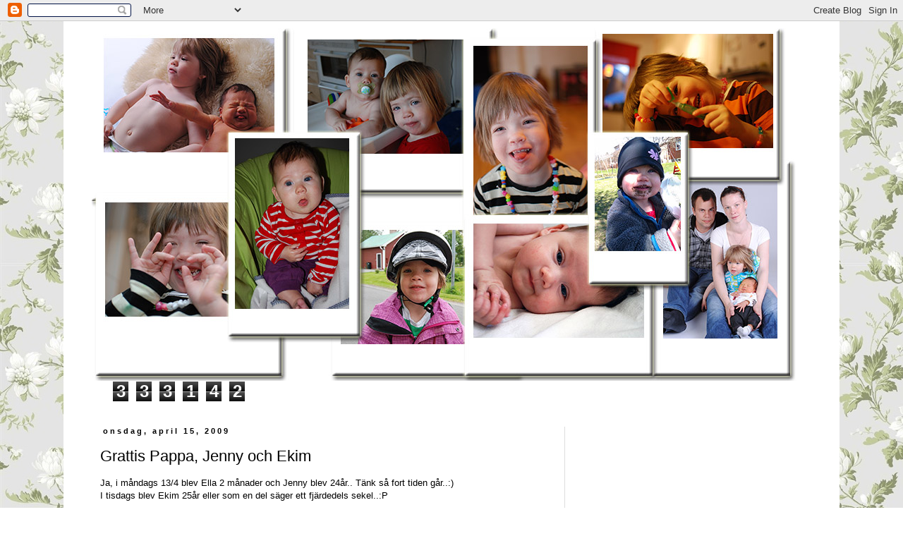

--- FILE ---
content_type: text/html; charset=UTF-8
request_url: http://www.anolyon.com/b/stats?style=BLACK_TRANSPARENT&timeRange=ALL_TIME&token=APq4FmDU5TXSw0IOg8YN6NgZjSmdGEkL3OaOhepy1Dkp-7T0mjUlBC7MjvSL1snNFiBOFFlow1K2UcBn2-30TXKJcVHWG82-iA
body_size: 253
content:
{"total":333142,"sparklineOptions":{"backgroundColor":{"fillOpacity":0.1,"fill":"#000000"},"series":[{"areaOpacity":0.3,"color":"#202020"}]},"sparklineData":[[0,12],[1,3],[2,20],[3,92],[4,51],[5,100],[6,39],[7,66],[8,34],[9,36],[10,11],[11,5],[12,2],[13,10],[14,69],[15,6],[16,5],[17,3],[18,3],[19,5],[20,3],[21,2],[22,4],[23,7],[24,5],[25,1],[26,2],[27,2],[28,3],[29,3]],"nextTickMs":1200000}

--- FILE ---
content_type: text/html; charset=utf-8
request_url: https://www.google.com/recaptcha/api2/aframe
body_size: 268
content:
<!DOCTYPE HTML><html><head><meta http-equiv="content-type" content="text/html; charset=UTF-8"></head><body><script nonce="Jv9qI21QVs5QK--5EzfTnw">/** Anti-fraud and anti-abuse applications only. See google.com/recaptcha */ try{var clients={'sodar':'https://pagead2.googlesyndication.com/pagead/sodar?'};window.addEventListener("message",function(a){try{if(a.source===window.parent){var b=JSON.parse(a.data);var c=clients[b['id']];if(c){var d=document.createElement('img');d.src=c+b['params']+'&rc='+(localStorage.getItem("rc::a")?sessionStorage.getItem("rc::b"):"");window.document.body.appendChild(d);sessionStorage.setItem("rc::e",parseInt(sessionStorage.getItem("rc::e")||0)+1);localStorage.setItem("rc::h",'1768670292188');}}}catch(b){}});window.parent.postMessage("_grecaptcha_ready", "*");}catch(b){}</script></body></html>